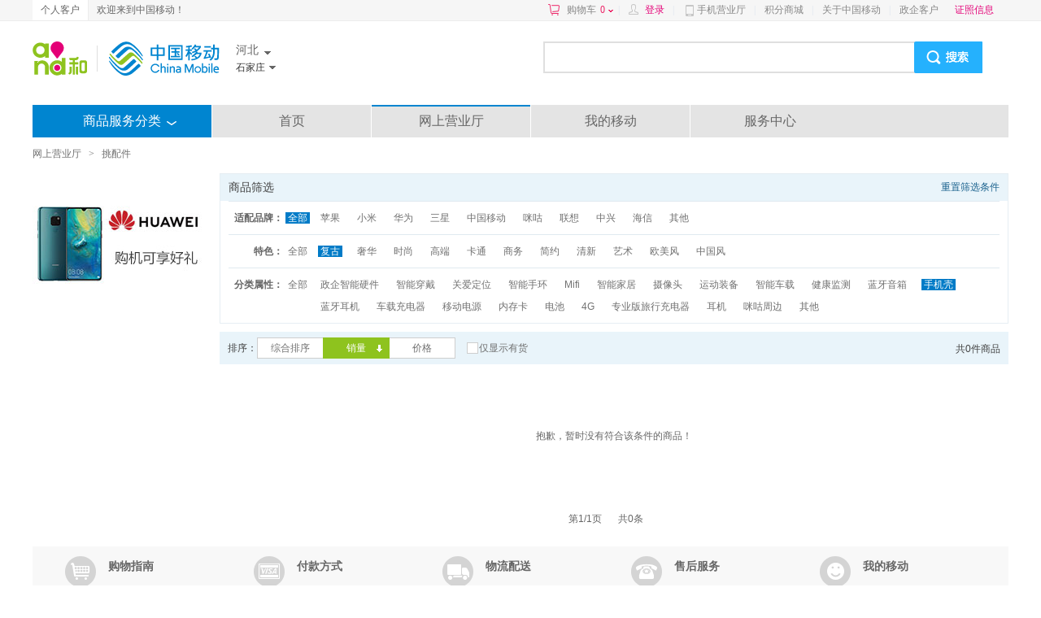

--- FILE ---
content_type: text/javascript; charset=utf-8
request_url: https://shop.10086.cn/ajax/goods/getreconmmendinfo.json
body_size: -305
content:
{"code":1,"msg":"\u672a\u767b\u5f55","data":null}